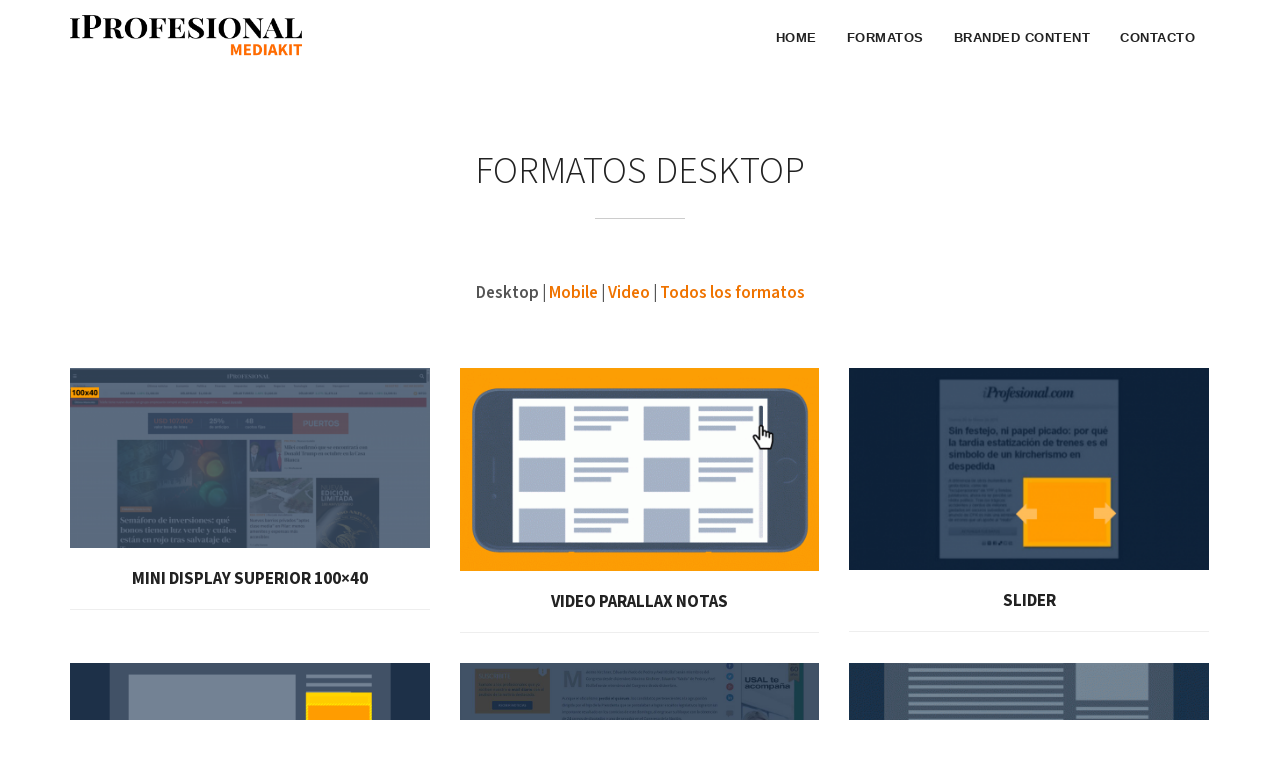

--- FILE ---
content_type: text/html; charset=UTF-8
request_url: https://publicidad.iprofesional.com/formatos/desktop/
body_size: 10166
content:
<!DOCTYPE html>
<html lang="es-AR">
<head>
<meta charset="UTF-8">
<meta name="viewport" content="width=device-width, initial-scale=1">
<link rel="profile" href="https://gmpg.org/xfn/11">
<link rel="pingback" href="https://publicidad.iprofesional.com/xmlrpc.php">

<meta name='robots' content='index, follow, max-image-preview:large, max-snippet:-1, max-video-preview:-1' />

	<!-- This site is optimized with the Yoast SEO plugin v22.7 - https://yoast.com/wordpress/plugins/seo/ -->
	<title>Desktop - iProfesional</title>
	<link rel="canonical" href="https://publicidad.iprofesional.com/formatos/desktop/" />
	<meta property="og:locale" content="es_ES" />
	<meta property="og:type" content="article" />
	<meta property="og:title" content="Desktop - iProfesional" />
	<meta property="og:url" content="https://publicidad.iprofesional.com/formatos/desktop/" />
	<meta property="og:site_name" content="iProfesional" />
	<meta property="article:modified_time" content="2019-04-10T14:04:12+00:00" />
	<meta name="twitter:card" content="summary_large_image" />
	<script type="application/ld+json" class="yoast-schema-graph">{"@context":"https://schema.org","@graph":[{"@type":"WebPage","@id":"https://publicidad.iprofesional.com/formatos/desktop/","url":"https://publicidad.iprofesional.com/formatos/desktop/","name":"Desktop - iProfesional","isPartOf":{"@id":"https://publicidad.iprofesional.com/#website"},"datePublished":"2019-04-10T13:26:08+00:00","dateModified":"2019-04-10T14:04:12+00:00","breadcrumb":{"@id":"https://publicidad.iprofesional.com/formatos/desktop/#breadcrumb"},"inLanguage":"es-AR","potentialAction":[{"@type":"ReadAction","target":["https://publicidad.iprofesional.com/formatos/desktop/"]}]},{"@type":"BreadcrumbList","@id":"https://publicidad.iprofesional.com/formatos/desktop/#breadcrumb","itemListElement":[{"@type":"ListItem","position":1,"name":"Home","item":"https://publicidad.iprofesional.com/"},{"@type":"ListItem","position":2,"name":"Formatos","item":"https://publicidad.iprofesional.com/formatos/"},{"@type":"ListItem","position":3,"name":"Desktop"}]},{"@type":"WebSite","@id":"https://publicidad.iprofesional.com/#website","url":"https://publicidad.iprofesional.com/","name":"iProfesional","description":"Mediakit","potentialAction":[{"@type":"SearchAction","target":{"@type":"EntryPoint","urlTemplate":"https://publicidad.iprofesional.com/?s={search_term_string}"},"query-input":"required name=search_term_string"}],"inLanguage":"es-AR"}]}</script>
	<!-- / Yoast SEO plugin. -->


<link rel='dns-prefetch' href='//fonts.googleapis.com' />
<link rel="alternate" type="application/rss+xml" title="iProfesional &raquo; Feed" href="https://publicidad.iprofesional.com/feed/" />
<link rel="alternate" type="application/rss+xml" title="iProfesional &raquo; RSS de los comentarios" href="https://publicidad.iprofesional.com/comments/feed/" />
<script type="text/javascript">
/* <![CDATA[ */
window._wpemojiSettings = {"baseUrl":"https:\/\/s.w.org\/images\/core\/emoji\/14.0.0\/72x72\/","ext":".png","svgUrl":"https:\/\/s.w.org\/images\/core\/emoji\/14.0.0\/svg\/","svgExt":".svg","source":{"concatemoji":"https:\/\/publicidad.iprofesional.com\/wp-includes\/js\/wp-emoji-release.min.js?ver=6.4.7"}};
/*! This file is auto-generated */
!function(i,n){var o,s,e;function c(e){try{var t={supportTests:e,timestamp:(new Date).valueOf()};sessionStorage.setItem(o,JSON.stringify(t))}catch(e){}}function p(e,t,n){e.clearRect(0,0,e.canvas.width,e.canvas.height),e.fillText(t,0,0);var t=new Uint32Array(e.getImageData(0,0,e.canvas.width,e.canvas.height).data),r=(e.clearRect(0,0,e.canvas.width,e.canvas.height),e.fillText(n,0,0),new Uint32Array(e.getImageData(0,0,e.canvas.width,e.canvas.height).data));return t.every(function(e,t){return e===r[t]})}function u(e,t,n){switch(t){case"flag":return n(e,"\ud83c\udff3\ufe0f\u200d\u26a7\ufe0f","\ud83c\udff3\ufe0f\u200b\u26a7\ufe0f")?!1:!n(e,"\ud83c\uddfa\ud83c\uddf3","\ud83c\uddfa\u200b\ud83c\uddf3")&&!n(e,"\ud83c\udff4\udb40\udc67\udb40\udc62\udb40\udc65\udb40\udc6e\udb40\udc67\udb40\udc7f","\ud83c\udff4\u200b\udb40\udc67\u200b\udb40\udc62\u200b\udb40\udc65\u200b\udb40\udc6e\u200b\udb40\udc67\u200b\udb40\udc7f");case"emoji":return!n(e,"\ud83e\udef1\ud83c\udffb\u200d\ud83e\udef2\ud83c\udfff","\ud83e\udef1\ud83c\udffb\u200b\ud83e\udef2\ud83c\udfff")}return!1}function f(e,t,n){var r="undefined"!=typeof WorkerGlobalScope&&self instanceof WorkerGlobalScope?new OffscreenCanvas(300,150):i.createElement("canvas"),a=r.getContext("2d",{willReadFrequently:!0}),o=(a.textBaseline="top",a.font="600 32px Arial",{});return e.forEach(function(e){o[e]=t(a,e,n)}),o}function t(e){var t=i.createElement("script");t.src=e,t.defer=!0,i.head.appendChild(t)}"undefined"!=typeof Promise&&(o="wpEmojiSettingsSupports",s=["flag","emoji"],n.supports={everything:!0,everythingExceptFlag:!0},e=new Promise(function(e){i.addEventListener("DOMContentLoaded",e,{once:!0})}),new Promise(function(t){var n=function(){try{var e=JSON.parse(sessionStorage.getItem(o));if("object"==typeof e&&"number"==typeof e.timestamp&&(new Date).valueOf()<e.timestamp+604800&&"object"==typeof e.supportTests)return e.supportTests}catch(e){}return null}();if(!n){if("undefined"!=typeof Worker&&"undefined"!=typeof OffscreenCanvas&&"undefined"!=typeof URL&&URL.createObjectURL&&"undefined"!=typeof Blob)try{var e="postMessage("+f.toString()+"("+[JSON.stringify(s),u.toString(),p.toString()].join(",")+"));",r=new Blob([e],{type:"text/javascript"}),a=new Worker(URL.createObjectURL(r),{name:"wpTestEmojiSupports"});return void(a.onmessage=function(e){c(n=e.data),a.terminate(),t(n)})}catch(e){}c(n=f(s,u,p))}t(n)}).then(function(e){for(var t in e)n.supports[t]=e[t],n.supports.everything=n.supports.everything&&n.supports[t],"flag"!==t&&(n.supports.everythingExceptFlag=n.supports.everythingExceptFlag&&n.supports[t]);n.supports.everythingExceptFlag=n.supports.everythingExceptFlag&&!n.supports.flag,n.DOMReady=!1,n.readyCallback=function(){n.DOMReady=!0}}).then(function(){return e}).then(function(){var e;n.supports.everything||(n.readyCallback(),(e=n.source||{}).concatemoji?t(e.concatemoji):e.wpemoji&&e.twemoji&&(t(e.twemoji),t(e.wpemoji)))}))}((window,document),window._wpemojiSettings);
/* ]]> */
</script>
<link rel='stylesheet' id='rocked-bootstrap-css' href='https://publicidad.iprofesional.com/wp-content/themes/mediakit_2019_rocked_2/css/bootstrap/bootstrap.min.css?ver=1' type='text/css' media='all' />
<style id='wp-emoji-styles-inline-css' type='text/css'>

	img.wp-smiley, img.emoji {
		display: inline !important;
		border: none !important;
		box-shadow: none !important;
		height: 1em !important;
		width: 1em !important;
		margin: 0 0.07em !important;
		vertical-align: -0.1em !important;
		background: none !important;
		padding: 0 !important;
	}
</style>
<link rel='stylesheet' id='wp-block-library-css' href='https://publicidad.iprofesional.com/wp-includes/css/dist/block-library/style.min.css?ver=6.4.7' type='text/css' media='all' />
<style id='classic-theme-styles-inline-css' type='text/css'>
/*! This file is auto-generated */
.wp-block-button__link{color:#fff;background-color:#32373c;border-radius:9999px;box-shadow:none;text-decoration:none;padding:calc(.667em + 2px) calc(1.333em + 2px);font-size:1.125em}.wp-block-file__button{background:#32373c;color:#fff;text-decoration:none}
</style>
<style id='global-styles-inline-css' type='text/css'>
body{--wp--preset--color--black: #000000;--wp--preset--color--cyan-bluish-gray: #abb8c3;--wp--preset--color--white: #ffffff;--wp--preset--color--pale-pink: #f78da7;--wp--preset--color--vivid-red: #cf2e2e;--wp--preset--color--luminous-vivid-orange: #ff6900;--wp--preset--color--luminous-vivid-amber: #fcb900;--wp--preset--color--light-green-cyan: #7bdcb5;--wp--preset--color--vivid-green-cyan: #00d084;--wp--preset--color--pale-cyan-blue: #8ed1fc;--wp--preset--color--vivid-cyan-blue: #0693e3;--wp--preset--color--vivid-purple: #9b51e0;--wp--preset--gradient--vivid-cyan-blue-to-vivid-purple: linear-gradient(135deg,rgba(6,147,227,1) 0%,rgb(155,81,224) 100%);--wp--preset--gradient--light-green-cyan-to-vivid-green-cyan: linear-gradient(135deg,rgb(122,220,180) 0%,rgb(0,208,130) 100%);--wp--preset--gradient--luminous-vivid-amber-to-luminous-vivid-orange: linear-gradient(135deg,rgba(252,185,0,1) 0%,rgba(255,105,0,1) 100%);--wp--preset--gradient--luminous-vivid-orange-to-vivid-red: linear-gradient(135deg,rgba(255,105,0,1) 0%,rgb(207,46,46) 100%);--wp--preset--gradient--very-light-gray-to-cyan-bluish-gray: linear-gradient(135deg,rgb(238,238,238) 0%,rgb(169,184,195) 100%);--wp--preset--gradient--cool-to-warm-spectrum: linear-gradient(135deg,rgb(74,234,220) 0%,rgb(151,120,209) 20%,rgb(207,42,186) 40%,rgb(238,44,130) 60%,rgb(251,105,98) 80%,rgb(254,248,76) 100%);--wp--preset--gradient--blush-light-purple: linear-gradient(135deg,rgb(255,206,236) 0%,rgb(152,150,240) 100%);--wp--preset--gradient--blush-bordeaux: linear-gradient(135deg,rgb(254,205,165) 0%,rgb(254,45,45) 50%,rgb(107,0,62) 100%);--wp--preset--gradient--luminous-dusk: linear-gradient(135deg,rgb(255,203,112) 0%,rgb(199,81,192) 50%,rgb(65,88,208) 100%);--wp--preset--gradient--pale-ocean: linear-gradient(135deg,rgb(255,245,203) 0%,rgb(182,227,212) 50%,rgb(51,167,181) 100%);--wp--preset--gradient--electric-grass: linear-gradient(135deg,rgb(202,248,128) 0%,rgb(113,206,126) 100%);--wp--preset--gradient--midnight: linear-gradient(135deg,rgb(2,3,129) 0%,rgb(40,116,252) 100%);--wp--preset--font-size--small: 13px;--wp--preset--font-size--medium: 20px;--wp--preset--font-size--large: 36px;--wp--preset--font-size--x-large: 42px;--wp--preset--spacing--20: 0.44rem;--wp--preset--spacing--30: 0.67rem;--wp--preset--spacing--40: 1rem;--wp--preset--spacing--50: 1.5rem;--wp--preset--spacing--60: 2.25rem;--wp--preset--spacing--70: 3.38rem;--wp--preset--spacing--80: 5.06rem;--wp--preset--shadow--natural: 6px 6px 9px rgba(0, 0, 0, 0.2);--wp--preset--shadow--deep: 12px 12px 50px rgba(0, 0, 0, 0.4);--wp--preset--shadow--sharp: 6px 6px 0px rgba(0, 0, 0, 0.2);--wp--preset--shadow--outlined: 6px 6px 0px -3px rgba(255, 255, 255, 1), 6px 6px rgba(0, 0, 0, 1);--wp--preset--shadow--crisp: 6px 6px 0px rgba(0, 0, 0, 1);}:where(.is-layout-flex){gap: 0.5em;}:where(.is-layout-grid){gap: 0.5em;}body .is-layout-flow > .alignleft{float: left;margin-inline-start: 0;margin-inline-end: 2em;}body .is-layout-flow > .alignright{float: right;margin-inline-start: 2em;margin-inline-end: 0;}body .is-layout-flow > .aligncenter{margin-left: auto !important;margin-right: auto !important;}body .is-layout-constrained > .alignleft{float: left;margin-inline-start: 0;margin-inline-end: 2em;}body .is-layout-constrained > .alignright{float: right;margin-inline-start: 2em;margin-inline-end: 0;}body .is-layout-constrained > .aligncenter{margin-left: auto !important;margin-right: auto !important;}body .is-layout-constrained > :where(:not(.alignleft):not(.alignright):not(.alignfull)){max-width: var(--wp--style--global--content-size);margin-left: auto !important;margin-right: auto !important;}body .is-layout-constrained > .alignwide{max-width: var(--wp--style--global--wide-size);}body .is-layout-flex{display: flex;}body .is-layout-flex{flex-wrap: wrap;align-items: center;}body .is-layout-flex > *{margin: 0;}body .is-layout-grid{display: grid;}body .is-layout-grid > *{margin: 0;}:where(.wp-block-columns.is-layout-flex){gap: 2em;}:where(.wp-block-columns.is-layout-grid){gap: 2em;}:where(.wp-block-post-template.is-layout-flex){gap: 1.25em;}:where(.wp-block-post-template.is-layout-grid){gap: 1.25em;}.has-black-color{color: var(--wp--preset--color--black) !important;}.has-cyan-bluish-gray-color{color: var(--wp--preset--color--cyan-bluish-gray) !important;}.has-white-color{color: var(--wp--preset--color--white) !important;}.has-pale-pink-color{color: var(--wp--preset--color--pale-pink) !important;}.has-vivid-red-color{color: var(--wp--preset--color--vivid-red) !important;}.has-luminous-vivid-orange-color{color: var(--wp--preset--color--luminous-vivid-orange) !important;}.has-luminous-vivid-amber-color{color: var(--wp--preset--color--luminous-vivid-amber) !important;}.has-light-green-cyan-color{color: var(--wp--preset--color--light-green-cyan) !important;}.has-vivid-green-cyan-color{color: var(--wp--preset--color--vivid-green-cyan) !important;}.has-pale-cyan-blue-color{color: var(--wp--preset--color--pale-cyan-blue) !important;}.has-vivid-cyan-blue-color{color: var(--wp--preset--color--vivid-cyan-blue) !important;}.has-vivid-purple-color{color: var(--wp--preset--color--vivid-purple) !important;}.has-black-background-color{background-color: var(--wp--preset--color--black) !important;}.has-cyan-bluish-gray-background-color{background-color: var(--wp--preset--color--cyan-bluish-gray) !important;}.has-white-background-color{background-color: var(--wp--preset--color--white) !important;}.has-pale-pink-background-color{background-color: var(--wp--preset--color--pale-pink) !important;}.has-vivid-red-background-color{background-color: var(--wp--preset--color--vivid-red) !important;}.has-luminous-vivid-orange-background-color{background-color: var(--wp--preset--color--luminous-vivid-orange) !important;}.has-luminous-vivid-amber-background-color{background-color: var(--wp--preset--color--luminous-vivid-amber) !important;}.has-light-green-cyan-background-color{background-color: var(--wp--preset--color--light-green-cyan) !important;}.has-vivid-green-cyan-background-color{background-color: var(--wp--preset--color--vivid-green-cyan) !important;}.has-pale-cyan-blue-background-color{background-color: var(--wp--preset--color--pale-cyan-blue) !important;}.has-vivid-cyan-blue-background-color{background-color: var(--wp--preset--color--vivid-cyan-blue) !important;}.has-vivid-purple-background-color{background-color: var(--wp--preset--color--vivid-purple) !important;}.has-black-border-color{border-color: var(--wp--preset--color--black) !important;}.has-cyan-bluish-gray-border-color{border-color: var(--wp--preset--color--cyan-bluish-gray) !important;}.has-white-border-color{border-color: var(--wp--preset--color--white) !important;}.has-pale-pink-border-color{border-color: var(--wp--preset--color--pale-pink) !important;}.has-vivid-red-border-color{border-color: var(--wp--preset--color--vivid-red) !important;}.has-luminous-vivid-orange-border-color{border-color: var(--wp--preset--color--luminous-vivid-orange) !important;}.has-luminous-vivid-amber-border-color{border-color: var(--wp--preset--color--luminous-vivid-amber) !important;}.has-light-green-cyan-border-color{border-color: var(--wp--preset--color--light-green-cyan) !important;}.has-vivid-green-cyan-border-color{border-color: var(--wp--preset--color--vivid-green-cyan) !important;}.has-pale-cyan-blue-border-color{border-color: var(--wp--preset--color--pale-cyan-blue) !important;}.has-vivid-cyan-blue-border-color{border-color: var(--wp--preset--color--vivid-cyan-blue) !important;}.has-vivid-purple-border-color{border-color: var(--wp--preset--color--vivid-purple) !important;}.has-vivid-cyan-blue-to-vivid-purple-gradient-background{background: var(--wp--preset--gradient--vivid-cyan-blue-to-vivid-purple) !important;}.has-light-green-cyan-to-vivid-green-cyan-gradient-background{background: var(--wp--preset--gradient--light-green-cyan-to-vivid-green-cyan) !important;}.has-luminous-vivid-amber-to-luminous-vivid-orange-gradient-background{background: var(--wp--preset--gradient--luminous-vivid-amber-to-luminous-vivid-orange) !important;}.has-luminous-vivid-orange-to-vivid-red-gradient-background{background: var(--wp--preset--gradient--luminous-vivid-orange-to-vivid-red) !important;}.has-very-light-gray-to-cyan-bluish-gray-gradient-background{background: var(--wp--preset--gradient--very-light-gray-to-cyan-bluish-gray) !important;}.has-cool-to-warm-spectrum-gradient-background{background: var(--wp--preset--gradient--cool-to-warm-spectrum) !important;}.has-blush-light-purple-gradient-background{background: var(--wp--preset--gradient--blush-light-purple) !important;}.has-blush-bordeaux-gradient-background{background: var(--wp--preset--gradient--blush-bordeaux) !important;}.has-luminous-dusk-gradient-background{background: var(--wp--preset--gradient--luminous-dusk) !important;}.has-pale-ocean-gradient-background{background: var(--wp--preset--gradient--pale-ocean) !important;}.has-electric-grass-gradient-background{background: var(--wp--preset--gradient--electric-grass) !important;}.has-midnight-gradient-background{background: var(--wp--preset--gradient--midnight) !important;}.has-small-font-size{font-size: var(--wp--preset--font-size--small) !important;}.has-medium-font-size{font-size: var(--wp--preset--font-size--medium) !important;}.has-large-font-size{font-size: var(--wp--preset--font-size--large) !important;}.has-x-large-font-size{font-size: var(--wp--preset--font-size--x-large) !important;}
.wp-block-navigation a:where(:not(.wp-element-button)){color: inherit;}
:where(.wp-block-post-template.is-layout-flex){gap: 1.25em;}:where(.wp-block-post-template.is-layout-grid){gap: 1.25em;}
:where(.wp-block-columns.is-layout-flex){gap: 2em;}:where(.wp-block-columns.is-layout-grid){gap: 2em;}
.wp-block-pullquote{font-size: 1.5em;line-height: 1.6;}
</style>
<link rel='stylesheet' id='wp-pagenavi-css' href='https://publicidad.iprofesional.com/wp-content/plugins/wp-pagenavi/pagenavi-css.css?ver=2.70' type='text/css' media='all' />
<link rel='stylesheet' id='rocked-style-css' href='https://publicidad.iprofesional.com/wp-content/themes/mediakit_2019_rocked_2/style.css?ver=6.4.7' type='text/css' media='all' />
<style id='rocked-style-inline-css' type='text/css'>
@media only screen and (min-width: 992px) {.header-image { height:650px; }}
.header-volanta span,.roll-testimonials:before,.roll-testimonials .name,.roll-news .entry .title a:hover,.roll-news .entry .meta span a:hover,.roll-progress .perc,.roll-iconbox.style2 .icon,.roll-iconbox.border .icon,.widget.widget-info li:before,.widget-area .widget li a:hover,.post .post-meta a:hover,#mainnav ul li a.active,#mainnav ul li a:hover,a, .social-area a, .post .entry-footer .fa, .post .post-meta .fa, .preloader .preloader-inner { color:#ef7300;}
.header-text::before,.roll-team .overlay .socials li a,.rocked-toggle .toggle-title.active,.rocked-toggle .toggle-title.active,.roll-progress .animate,.roll-iconbox.border:hover .icon,.roll-iconbox .icon,.roll-button,.owl-theme .owl-controls .owl-page.active span,.work-faetures .box .icon,.widget.widget-tags .tags a:hover,.page-pagination ul li.active,.page-pagination ul li:hover a,.post .post-format,#mainnav ul ul li:hover > a,#mainnav ul li ul:after,button,input[type="button"],input[type="reset"],input[type="submit"],.social-area a:hover { background-color:#ef7300;}
.roll-iconbox.border .icon,.owl-theme .owl-controls .owl-page.active span,.widget.widget-tags .tags a:hover,.social-area a { border-color:#ef7300;}
#mainnav ul li ul:before { border-color:transparent transparent #ef7300 transparent;}
.header { background-color:#ffffff;}
.site-title a, .site-title a:hover { color:#222}
.site-description { color:#222}
#mainnav ul li a { color:#222}
#mainnav ul ul li a { color:#222}
.header-text, .header-title { color:#ffffff}
body { color:#777}
.footer-widgets.footer { background-color:#2d2d2d}
.row-overlay { background-color:#1c1c1c}
.header-image::after { background-color:#000}
body, .footer .widget-title { font-family:'Mada', sans-serif;}
h1, h2, h3, h4, h5, h6, .roll-button, .rocked-toggle .toggle-title, .roll-works .all-work, .roll-counter .name-count, .roll-counter .numb-count, .roll-testimonials .name, .roll-news .entry .meta { font-family:'Mada', sans-serif;}
.site-title { font-size:38px; }
.site-description { font-size:14px; }

</style>
<link rel='stylesheet' id='rocked-body-fonts-css' href='//fonts.googleapis.com/css?family=Mada%3A300%2C400%2C600%2C700&#038;ver=6.4.7' type='text/css' media='all' />
<link rel='stylesheet' id='rocked-headings-fonts-css' href='//fonts.googleapis.com/css?family=Mada%3A600%2C700&#038;ver=6.4.7' type='text/css' media='all' />
<link rel='stylesheet' id='rocked-fontawesome-css' href='https://publicidad.iprofesional.com/wp-content/themes/mediakit_2019_rocked_2/fonts/font-awesome.min.css?ver=6.4.7' type='text/css' media='all' />
<script type="text/javascript" src="https://publicidad.iprofesional.com/wp-includes/js/jquery/jquery.min.js?ver=3.7.1" id="jquery-core-js"></script>
<script type="text/javascript" src="https://publicidad.iprofesional.com/wp-includes/js/jquery/jquery-migrate.min.js?ver=3.4.1" id="jquery-migrate-js"></script>
<link rel="https://api.w.org/" href="https://publicidad.iprofesional.com/wp-json/" /><link rel="alternate" type="application/json" href="https://publicidad.iprofesional.com/wp-json/wp/v2/pages/1923" /><link rel="EditURI" type="application/rsd+xml" title="RSD" href="https://publicidad.iprofesional.com/xmlrpc.php?rsd" />
<meta name="generator" content="WordPress 6.4.7" />
<link rel='shortlink' href='https://publicidad.iprofesional.com/?p=1923' />
<link rel="alternate" type="application/json+oembed" href="https://publicidad.iprofesional.com/wp-json/oembed/1.0/embed?url=https%3A%2F%2Fpublicidad.iprofesional.com%2Fformatos%2Fdesktop%2F" />
<link rel="alternate" type="text/xml+oembed" href="https://publicidad.iprofesional.com/wp-json/oembed/1.0/embed?url=https%3A%2F%2Fpublicidad.iprofesional.com%2Fformatos%2Fdesktop%2F&#038;format=xml" />
<!--[if lt IE 9]>
<script src="https://publicidad.iprofesional.com/wp-content/themes/mediakit_2019_rocked_2/js/html5shiv.js"></script>
<![endif]-->
	<style type="text/css">
		.header-image {
			background-image: url(https://publicidad.iprofesional.com/wp-content/uploads/2022/01/mediakit.jpg);
			display: block;
		}
	</style>
	<link rel="icon" href="https://publicidad.iprofesional.com/wp-content/uploads/2022/01/cropped-ip-blanco-32x32.jpg" sizes="32x32" />
<link rel="icon" href="https://publicidad.iprofesional.com/wp-content/uploads/2022/01/cropped-ip-blanco-192x192.jpg" sizes="192x192" />
<link rel="apple-touch-icon" href="https://publicidad.iprofesional.com/wp-content/uploads/2022/01/cropped-ip-blanco-180x180.jpg" />
<meta name="msapplication-TileImage" content="https://publicidad.iprofesional.com/wp-content/uploads/2022/01/cropped-ip-blanco-270x270.jpg" />
</head>

<body class="page-template page-template-page-templates page-template-page_fullwidth page-template-page-templatespage_fullwidth-php page page-id-1923 page-child parent-pageid-31 header-fixed menu-inline">
<div class="preloader">
    <div class="preloader-inner">
    	    	Cargando...    </div>
</div>

<div id="page" class="hfeed site">
	<a class="skip-link screen-reader-text" href="#content">Skip to content</a>

	<header id="header" class="header">
		<div class="header-wrap">
			<div class="container">
				<div class="row">
					<div class="site-branding col-md-3 col-sm-3 col-xs-3">
						<a href="https://publicidad.iprofesional.com/" title="iProfesional"><img class="site-logo" src="https://publicidad.iprofesional.com/wp-content/uploads/2022/01/logo-negro-iprofesional.png" alt="iProfesional" /></a>					</div><!-- /.col-md-2 -->
					<div class="menu-wrapper col-md-9 col-sm-9 col-xs-9">
						<div class="btn-menu"><i class="fa fa-bars"></i></div>
						<nav id="mainnav" class="mainnav">
							<div class="menu-menu-1-container"><ul id="primary-menu" class="menu"><li id="menu-item-1647" class="menu-item menu-item-type-custom menu-item-object-custom menu-item-home menu-item-1647"><a href="https://publicidad.iprofesional.com">Home</a></li>
<li id="menu-item-1792" class="menu-item menu-item-type-post_type menu-item-object-page current-page-ancestor current-menu-ancestor current-menu-parent current-page-parent current_page_parent current_page_ancestor menu-item-has-children menu-item-1792"><a href="https://publicidad.iprofesional.com/formatos/">Formatos</a>
<ul class="sub-menu">
	<li id="menu-item-1949" class="menu-item menu-item-type-post_type menu-item-object-page menu-item-1949"><a href="https://publicidad.iprofesional.com/formatos/mobile/">Mobile</a></li>
	<li id="menu-item-1950" class="menu-item menu-item-type-post_type menu-item-object-page current-menu-item page_item page-item-1923 current_page_item menu-item-1950"><a href="https://publicidad.iprofesional.com/formatos/desktop/" aria-current="page">Desktop</a></li>
	<li id="menu-item-1948" class="menu-item menu-item-type-post_type menu-item-object-page menu-item-1948"><a href="https://publicidad.iprofesional.com/formatos/video/">Video</a></li>
	<li id="menu-item-1951" class="menu-item menu-item-type-post_type menu-item-object-page current-page-ancestor current-page-parent menu-item-1951"><a href="https://publicidad.iprofesional.com/formatos/">Todos</a></li>
</ul>
</li>
<li id="menu-item-1864" class="menu-item menu-item-type-post_type menu-item-object-page menu-item-1864"><a href="https://publicidad.iprofesional.com/branded-content/">Branded Content</a></li>
<li id="menu-item-1794" class="menu-item menu-item-type-post_type menu-item-object-page menu-item-1794"><a href="https://publicidad.iprofesional.com/contacto/">Contacto</a></li>
</ul></div>						</nav><!-- #site-navigation -->
					</div><!-- /.col-md-10 -->
				</div><!-- /.row -->
			</div><!-- /container -->
		</div>
	</header>
	
	
	<div class="main-content">
		<div class="container">
			<div class="row">

	<div id="primary" class="content-area">
		<main id="main" class="site-main" role="main">

			
				
<article id="post-1923" class="post-1923 page type-page status-publish hentry">
	<header class="entry-header">
		<h2 class="entry-title">Desktop</h2>	</header><!-- .entry-header -->

	<div class="entry-content">
		<div id="pl-gb1923-692f362a571a5"  class="panel-layout" ><div id="pg-gb1923-692f362a571a5-0"  class="panel-grid panel-has-style"  data-style="{&quot;padding&quot;:&quot;0px&quot;,&quot;background_image_attachment&quot;:false,&quot;background_display&quot;:&quot;tile&quot;,&quot;full_height&quot;:&quot;&quot;,&quot;cell_alignment&quot;:&quot;flex-start&quot;,&quot;align&quot;:&quot;&quot;,&quot;background_image&quot;:false,&quot;column_padding&quot;:&quot;&quot;}"  data-ratio="1"  data-ratio-direction="right" ><div style="padding: 0px 0; " class="panel-row-style panel-row-style-for-gb1923-692f362a571a5-0" ><div id="pgc-gb1923-692f362a571a5-0-0"  class="panel-grid-cell"  data-weight="1" ><div id="panel-gb1923-692f362a571a5-0-0-0" class="widget_text so-panel widget widget_custom_html panel-first-child panel-last-child" data-index="0" data-style="{&quot;widget_css&quot;:&quot;text-align: center;\nmargin-bottom: 60px;\nfont-weight:600;&quot;,&quot;background_image_attachment&quot;:false,&quot;background_display&quot;:&quot;tile&quot;}" ><div class="widget_text panel-widget-style panel-widget-style-for-gb1923-692f362a571a5-0-0-0" ><h3 class="widget-title">Formatos Desktop</h3><div class="textwidget custom-html-widget">Desktop | <a href="https://publicidad.iprofesional.com/formatos/mobile/">Mobile</a> | <a href="https://publicidad.iprofesional.com/formatos/video/">Video</a> | <a href="https://publicidad.iprofesional.com/formatos">Todos los formatos</a></div></div></div></div></div></div><div id="pg-gb1923-692f362a571a5-1"  class="panel-grid panel-has-style"  data-style="{&quot;padding&quot;:&quot;0px&quot;,&quot;background_image_attachment&quot;:false,&quot;background_display&quot;:&quot;tile&quot;,&quot;full_height&quot;:&quot;&quot;,&quot;cell_alignment&quot;:&quot;flex-start&quot;,&quot;align&quot;:&quot;&quot;,&quot;background_image&quot;:false,&quot;column_padding&quot;:&quot;&quot;}"  data-ratio="1"  data-ratio-direction="right" ><div style="padding: 0px 0; " class="panel-row-style panel-row-style-for-gb1923-692f362a571a5-1" ><div id="pgc-gb1923-692f362a571a5-1-0"  class="panel-grid-cell"  data-weight="1" ><div id="panel-gb1923-692f362a571a5-1-0-0" class="so-panel widget widget_siteorigin-panels-postloop panel-first-child panel-last-child" data-index="1" data-style="{&quot;id&quot;:&quot;formatos-desktop&quot;,&quot;background_image_attachment&quot;:false,&quot;background_display&quot;:&quot;tile&quot;}" ><div id="formatos-desktop" class="panel-widget-style panel-widget-style-for-gb1923-692f362a571a5-1-0-0" ><div class="roll-team">
														<a href="https://publicidad.iprofesional.com/mini-display-superior-100x40/" title="Mini Display Superior 100&#215;40">
								<div class="photo">
									<div class="overlay">
										<div class="content">
											<p class="text">Banner exclusivo ubicado en la parte superior izquierda del sitio.</p>
										</div>
									</div>
									<img fetchpriority="high" decoding="async" width="410" height="205" src="https://publicidad.iprofesional.com/wp-content/uploads/2025/09/100x40-410x205.png" class="attachment-rocked-medium-thumb size-rocked-medium-thumb wp-post-image" alt="" srcset="https://publicidad.iprofesional.com/wp-content/uploads/2025/09/100x40-410x205.png 410w, https://publicidad.iprofesional.com/wp-content/uploads/2025/09/100x40-300x150.png 300w, https://publicidad.iprofesional.com/wp-content/uploads/2025/09/100x40-1024x512.png 1024w, https://publicidad.iprofesional.com/wp-content/uploads/2025/09/100x40-768x384.png 768w, https://publicidad.iprofesional.com/wp-content/uploads/2025/09/100x40-1536x768.png 1536w, https://publicidad.iprofesional.com/wp-content/uploads/2025/09/100x40-2048x1024.png 2048w, https://publicidad.iprofesional.com/wp-content/uploads/2025/09/100x40-700x350.png 700w, https://publicidad.iprofesional.com/wp-content/uploads/2025/09/100x40-100x50.png 100w, https://publicidad.iprofesional.com/wp-content/uploads/2025/09/100x40-275x138.png 275w" sizes="(max-width: 410px) 100vw, 410px" />								</div>
							</a>
														<div class="info">
						        						        	<h3><a href="https://publicidad.iprofesional.com/mini-display-superior-100x40/" title="Mini Display Superior 100&#215;40">Mini Display Superior 100&#215;40</a></h3>
						        								<span></span>
							</div>
						</div><div class="roll-team">
														<a href="https://publicidad.iprofesional.com/video-parallax/" title="Video Parallax notas">
								<div class="photo">
									<div class="overlay">
										<div class="content">
											<p class="text">Es un formato que crea una ilusión de profundidad y</p>
										</div>
									</div>
									<img decoding="async" width="410" height="231" src="https://publicidad.iprofesional.com/wp-content/uploads/2025/04/parallaxgif-1-410x231.gif" class="attachment-rocked-medium-thumb size-rocked-medium-thumb wp-post-image" alt="" srcset="https://publicidad.iprofesional.com/wp-content/uploads/2025/04/parallaxgif-1-410x231.gif 410w, https://publicidad.iprofesional.com/wp-content/uploads/2025/04/parallaxgif-1-300x169.gif 300w, https://publicidad.iprofesional.com/wp-content/uploads/2025/04/parallaxgif-1-768x432.gif 768w, https://publicidad.iprofesional.com/wp-content/uploads/2025/04/parallaxgif-1-700x394.gif 700w, https://publicidad.iprofesional.com/wp-content/uploads/2025/04/parallaxgif-1-100x56.gif 100w, https://publicidad.iprofesional.com/wp-content/uploads/2025/04/parallaxgif-1-275x155.gif 275w" sizes="(max-width: 410px) 100vw, 410px" />								</div>
							</a>
														<div class="info">
						        						        	<h3><a href="https://publicidad.iprofesional.com/video-parallax/" title="Video Parallax notas">Video Parallax notas</a></h3>
						        								<span></span>
							</div>
						</div><div class="roll-team">
														<a href="https://publicidad.iprofesional.com/slider/" title="Slider">
								<div class="photo">
									<div class="overlay">
										<div class="content">
											<p class="text">El formato slider es una solución visual dinámica pensada para</p>
										</div>
									</div>
									<img decoding="async" width="410" height="230" src="https://publicidad.iprofesional.com/wp-content/uploads/2025/03/SLIDER-410x230.png" class="attachment-rocked-medium-thumb size-rocked-medium-thumb wp-post-image" alt="" srcset="https://publicidad.iprofesional.com/wp-content/uploads/2025/03/SLIDER-410x230.png 410w, https://publicidad.iprofesional.com/wp-content/uploads/2025/03/SLIDER-300x169.png 300w, https://publicidad.iprofesional.com/wp-content/uploads/2025/03/SLIDER-100x56.png 100w, https://publicidad.iprofesional.com/wp-content/uploads/2025/03/SLIDER-275x154.png 275w, https://publicidad.iprofesional.com/wp-content/uploads/2025/03/SLIDER.png 600w" sizes="(max-width: 410px) 100vw, 410px" />								</div>
							</a>
														<div class="info">
						        						        	<h3><a href="https://publicidad.iprofesional.com/slider/" title="Slider">Slider</a></h3>
						        								<span></span>
							</div>
						</div><div class="roll-team">
														<a href="https://publicidad.iprofesional.com/banner-300x600/" title="Banner 300&#215;600">
								<div class="photo">
									<div class="overlay">
										<div class="content">
											<p class="text">  Formato Vertical Impacto El formato vertical es ideal para</p>
										</div>
									</div>
									<img loading="lazy" decoding="async" width="410" height="231" src="https://publicidad.iprofesional.com/wp-content/uploads/2017/05/filmstrip.gif" class="attachment-rocked-medium-thumb size-rocked-medium-thumb wp-post-image" alt="" />								</div>
							</a>
														<div class="info">
						        						        	<h3><a href="https://publicidad.iprofesional.com/banner-300x600/" title="Banner 300&#215;600">Banner 300&#215;600</a></h3>
						        								<span></span>
							</div>
						</div><div class="roll-team">
														<a href="https://publicidad.iprofesional.com/video-banner/" title="Video banner">
								<div class="photo">
									<div class="overlay">
										<div class="content">
											<p class="text">MEDIDAS: 300x250px -640X400px MATERIALES A ENVIAR: Video en MP4 (1MB)</p>
										</div>
									</div>
									<img loading="lazy" decoding="async" width="410" height="231" src="https://publicidad.iprofesional.com/wp-content/uploads/2017/05/inline-1024x576.jpg" class="attachment-rocked-medium-thumb size-rocked-medium-thumb wp-post-image" alt="" srcset="https://publicidad.iprofesional.com/wp-content/uploads/2017/05/inline-1024x576.jpg 1024w, https://publicidad.iprofesional.com/wp-content/uploads/2017/05/inline-1024x576-300x169.jpg 300w, https://publicidad.iprofesional.com/wp-content/uploads/2017/05/inline-1024x576-150x84.jpg 150w" sizes="(max-width: 410px) 100vw, 410px" />								</div>
							</a>
														<div class="info">
						        						        	<h3><a href="https://publicidad.iprofesional.com/video-banner/" title="Video banner">Video banner</a></h3>
						        								<span></span>
							</div>
						</div><div class="roll-team">
														<a href="https://publicidad.iprofesional.com/preroll/" title="PREROLL">
								<div class="photo">
									<div class="overlay">
										<div class="content">
											<p class="text">¿CÓMO FUNCIONA? »El formato PREROLL es un anuncio que se</p>
										</div>
									</div>
									<img loading="lazy" decoding="async" width="410" height="231" src="https://publicidad.iprofesional.com/wp-content/uploads/2020/02/inline-bottom-410x231.gif" class="attachment-rocked-medium-thumb size-rocked-medium-thumb wp-post-image" alt="" srcset="https://publicidad.iprofesional.com/wp-content/uploads/2020/02/inline-bottom-410x231.gif 410w, https://publicidad.iprofesional.com/wp-content/uploads/2020/02/inline-bottom-300x169.gif 300w, https://publicidad.iprofesional.com/wp-content/uploads/2020/02/inline-bottom-768x432.gif 768w, https://publicidad.iprofesional.com/wp-content/uploads/2020/02/inline-bottom-1024x576.gif 1024w, https://publicidad.iprofesional.com/wp-content/uploads/2020/02/inline-bottom-700x394.gif 700w, https://publicidad.iprofesional.com/wp-content/uploads/2020/02/inline-bottom-100x56.gif 100w, https://publicidad.iprofesional.com/wp-content/uploads/2020/02/inline-bottom-275x155.gif 275w" sizes="(max-width: 410px) 100vw, 410px" />								</div>
							</a>
														<div class="info">
						        						        	<h3><a href="https://publicidad.iprofesional.com/preroll/" title="PREROLL">PREROLL</a></h3>
						        								<span></span>
							</div>
						</div><div class="roll-team">
														<a href="https://publicidad.iprofesional.com/banner-300-x-250/" title="Banner 300 x 250">
								<div class="photo">
									<div class="overlay">
										<div class="content">
											<p class="text"> ¿CÓMO FUNCIONA? Es uno de los  formatos más tradicionales de la</p>
										</div>
									</div>
									<img loading="lazy" decoding="async" width="410" height="231" src="https://publicidad.iprofesional.com/wp-content/uploads/2015/02/300x250.jpg" class="attachment-rocked-medium-thumb size-rocked-medium-thumb wp-post-image" alt="" srcset="https://publicidad.iprofesional.com/wp-content/uploads/2015/02/300x250.jpg 1024w, https://publicidad.iprofesional.com/wp-content/uploads/2015/02/300x250-300x169.jpg 300w, https://publicidad.iprofesional.com/wp-content/uploads/2015/02/300x250-150x84.jpg 150w" sizes="(max-width: 410px) 100vw, 410px" />								</div>
							</a>
														<div class="info">
						        						        	<h3><a href="https://publicidad.iprofesional.com/banner-300-x-250/" title="Banner 300 x 250">Banner 300 x 250</a></h3>
						        								<span></span>
							</div>
						</div><div class="roll-team">
														<a href="https://publicidad.iprofesional.com/layer-residual/" title="Layer + Residual">
								<div class="photo">
									<div class="overlay">
										<div class="content">
											<p class="text">¿CÓMO SE COMPONE? 1 banner 300x250px. 1 layer  600x500px. MATERIALES</p>
										</div>
									</div>
									<img loading="lazy" decoding="async" width="410" height="231" src="https://publicidad.iprofesional.com/wp-content/uploads/2017/05/banner-a-layer.jpg" class="attachment-rocked-medium-thumb size-rocked-medium-thumb wp-post-image" alt="" srcset="https://publicidad.iprofesional.com/wp-content/uploads/2017/05/banner-a-layer.jpg 1024w, https://publicidad.iprofesional.com/wp-content/uploads/2017/05/banner-a-layer-300x169.jpg 300w, https://publicidad.iprofesional.com/wp-content/uploads/2017/05/banner-a-layer-150x84.jpg 150w" sizes="(max-width: 410px) 100vw, 410px" />								</div>
							</a>
														<div class="info">
						        						        	<h3><a href="https://publicidad.iprofesional.com/layer-residual/" title="Layer + Residual">Layer + Residual</a></h3>
						        								<span></span>
							</div>
						</div><div class="roll-team">
														<a href="https://publicidad.iprofesional.com/zocalo/" title="Zócalo">
								<div class="photo">
									<div class="overlay">
										<div class="content">
											<p class="text">¿Cómo funciona? Este formato es una capa que se posiciona</p>
										</div>
									</div>
									<img loading="lazy" decoding="async" width="410" height="231" src="https://publicidad.iprofesional.com/wp-content/uploads/2015/04/zocalo.jpg" class="attachment-rocked-medium-thumb size-rocked-medium-thumb wp-post-image" alt="" srcset="https://publicidad.iprofesional.com/wp-content/uploads/2015/04/zocalo.jpg 1024w, https://publicidad.iprofesional.com/wp-content/uploads/2015/04/zocalo-300x169.jpg 300w, https://publicidad.iprofesional.com/wp-content/uploads/2015/04/zocalo-150x84.jpg 150w" sizes="(max-width: 410px) 100vw, 410px" />								</div>
							</a>
														<div class="info">
						        						        	<h3><a href="https://publicidad.iprofesional.com/zocalo/" title="Zócalo">Zócalo</a></h3>
						        								<span></span>
							</div>
						</div><div class="roll-team">
														<a href="https://publicidad.iprofesional.com/mega-expandible-push-2/" title="Banner Expandible 950×90 → 950×300 (Pushdown)">
								<div class="photo">
									<div class="overlay">
										<div class="content">
											<p class="text">¿Cómo funciona? La pieza se sirve colapsada (950×90 px) y,</p>
										</div>
									</div>
									<img loading="lazy" decoding="async" width="410" height="231" src="https://publicidad.iprofesional.com/wp-content/uploads/2015/04/expandible.jpg" class="attachment-rocked-medium-thumb size-rocked-medium-thumb wp-post-image" alt="" srcset="https://publicidad.iprofesional.com/wp-content/uploads/2015/04/expandible.jpg 1024w, https://publicidad.iprofesional.com/wp-content/uploads/2015/04/expandible-300x169.jpg 300w, https://publicidad.iprofesional.com/wp-content/uploads/2015/04/expandible-150x84.jpg 150w" sizes="(max-width: 410px) 100vw, 410px" />								</div>
							</a>
														<div class="info">
						        						        	<h3><a href="https://publicidad.iprofesional.com/mega-expandible-push-2/" title="Banner Expandible 950×90 → 950×300 (Pushdown)">Banner Expandible 950×90 → 950×300 (Pushdown)</a></h3>
						        								<span></span>
							</div>
						</div><div class="roll-team">
														<a href="https://publicidad.iprofesional.com/home-event/" title="Home Event">
								<div class="photo">
									<div class="overlay">
										<div class="content">
											<p class="text">Este formato es uno de los favoritos por los anunciantes</p>
										</div>
									</div>
									<img loading="lazy" decoding="async" width="410" height="231" src="https://publicidad.iprofesional.com/wp-content/uploads/2015/03/megaintro2.jpg" class="attachment-rocked-medium-thumb size-rocked-medium-thumb wp-post-image" alt="" srcset="https://publicidad.iprofesional.com/wp-content/uploads/2015/03/megaintro2.jpg 1024w, https://publicidad.iprofesional.com/wp-content/uploads/2015/03/megaintro2-300x169.jpg 300w, https://publicidad.iprofesional.com/wp-content/uploads/2015/03/megaintro2-150x84.jpg 150w" sizes="(max-width: 410px) 100vw, 410px" />								</div>
							</a>
														<div class="info">
						        						        	<h3><a href="https://publicidad.iprofesional.com/home-event/" title="Home Event">Home Event</a></h3>
						        								<span></span>
							</div>
						</div><div class="roll-team">
														<a href="https://publicidad.iprofesional.com/evento-en-notas/" title="Double Banner">
								<div class="photo">
									<div class="overlay">
										<div class="content">
											<p class="text">Este formato es uno de los favoritos por los anunciantes</p>
										</div>
									</div>
									<img loading="lazy" decoding="async" width="410" height="231" src="https://publicidad.iprofesional.com/wp-content/uploads/2017/10/home-event-nota.jpg" class="attachment-rocked-medium-thumb size-rocked-medium-thumb wp-post-image" alt="" srcset="https://publicidad.iprofesional.com/wp-content/uploads/2017/10/home-event-nota.jpg 1024w, https://publicidad.iprofesional.com/wp-content/uploads/2017/10/home-event-nota-300x169.jpg 300w, https://publicidad.iprofesional.com/wp-content/uploads/2017/10/home-event-nota-150x84.jpg 150w" sizes="(max-width: 410px) 100vw, 410px" />								</div>
							</a>
														<div class="info">
						        						        	<h3><a href="https://publicidad.iprofesional.com/evento-en-notas/" title="Double Banner">Double Banner</a></h3>
						        								<span></span>
							</div>
						</div><div class="roll-team">
														<a href="https://publicidad.iprofesional.com/banner-premium/" title="Banner Premium">
								<div class="photo">
									<div class="overlay">
										<div class="content">
											<p class="text">¿CÓMO FUNCIONA? Los formatos tradicionales son banners display. Estos son los</p>
										</div>
									</div>
									<img loading="lazy" decoding="async" width="410" height="231" src="https://publicidad.iprofesional.com/wp-content/uploads/2015/03/premium_1320x250.jpg" class="attachment-rocked-medium-thumb size-rocked-medium-thumb wp-post-image" alt="" srcset="https://publicidad.iprofesional.com/wp-content/uploads/2015/03/premium_1320x250.jpg 1024w, https://publicidad.iprofesional.com/wp-content/uploads/2015/03/premium_1320x250-300x169.jpg 300w, https://publicidad.iprofesional.com/wp-content/uploads/2015/03/premium_1320x250-150x84.jpg 150w" sizes="(max-width: 410px) 100vw, 410px" />								</div>
							</a>
														<div class="info">
						        						        	<h3><a href="https://publicidad.iprofesional.com/banner-premium/" title="Banner Premium">Banner Premium</a></h3>
						        								<span></span>
							</div>
						</div></div></div></div></div></div></div>			</div><!-- .entry-content -->

	<footer class="entry-footer">
			</footer><!-- .entry-footer -->
</article><!-- #post-## -->

				
			

		</main><!-- #main -->
	</div><!-- #primary -->


			</div>
		</div>
	</div>

			
	
	<div id="sidebar-footer" class="footer-widgets footer" role="complementary">
		<div class="container">
							<div class="sidebar-column col-md-4">
					<aside id="rocked_contact_info-2" class="widget rocked_contact_info_widget"><h3 class="widget-title">Dónde encontrarnos</h3><div class="infomation"><div class="contact-address">Costa Rica 5639, Capital Federal</div><div class="contact-phone">(+5411) 4852.8800</div><div class="contact-email"><a href="mailto:c&#111;me&#114;&#99;i&#97;l&#64;&#105;p&#114;of&#101;sio&#110;a&#108;&#46;com">c&#111;me&#114;&#99;i&#97;l&#64;&#105;p&#114;of&#101;sio&#110;a&#108;&#46;com</a></div></div></aside><aside id="custom_html-3" class="widget_text widget widget_custom_html"><div class="textwidget custom-html-widget"><style>
	.site-info{
		display:none;
	}
	.footer .widget-title{
		font-weight:600;
		font-size: 18px !important;
	}
	#sidebar-footer .social-area{
		float: left;
	}
	#sidebar-footer .social-area a:before	{
		font-size:22px;
	}
	#sidebar-footer .social-area a {
    width: 40px;
    height: 40px;
    line-height: 40px;
}

</style></div></aside>				</div>
				
							<div class="sidebar-column col-md-4">
					<aside id="text-2" class="widget widget_text"><h3 class="widget-title">Sobre nosotros</h3>			<div class="textwidget"><p>Nuestra experiencia nos posiciona como un referente entre los profesionales interesados en finanzas personales, economía, impuestos, tecnología y buenos negocios.</p>
</div>
		</aside>				</div>
				
							<div class="sidebar-column col-md-4">
					<aside id="fp_social-3" class="widget widget_fp_social">		<h3 class="widget-title">Redes sociales</h3>			<div class="social-area">
				<div class="menu-social-container"><ul id="menu-social" class="menu social-menu-widget clearfix"><li id="menu-item-1649" class="menu-item menu-item-type-custom menu-item-object-custom menu-item-1649"><a href="https://www.facebook.com/iProfesionalcom/"><span class="screen-reader-text">Fb</span></a></li>
<li id="menu-item-1650" class="menu-item menu-item-type-custom menu-item-object-custom menu-item-1650"><a href="https://twitter.com/iProfesional"><span class="screen-reader-text">Twitter</span></a></li>
<li id="menu-item-1652" class="menu-item menu-item-type-custom menu-item-object-custom menu-item-1652"><a href="https://www.instagram.com/iprofesional/"><span class="screen-reader-text">Instagram</span></a></li>
<li id="menu-item-1653" class="menu-item menu-item-type-custom menu-item-object-custom menu-item-1653"><a href="https://ar.linkedin.com/company/iprofesional-com"><span class="screen-reader-text">Linkedin</span></a></li>
<li id="menu-item-1654" class="menu-item menu-item-type-custom menu-item-object-custom menu-item-1654"><a href="https://www.youtube.com/channel/UCKCjwKfywBJu2eXxEdCpxmA"><span class="screen-reader-text">Youtube</span></a></li>
</ul></div>	
			</div>
		</aside>				</div>
					</div>	
	</div>	
	<footer id="colophon" class="site-footer" role="contentinfo">
		<div class="site-info container">
			<a href="http://wordpress.org/">Proudly powered by WordPress</a>
			<span class="sep"> | </span>
			Theme: <a href="http://athemes.com/theme/rocked" rel="designer">Rocked</a> by aThemes.		</div><!-- .site-info -->
	</footer><!-- #colophon -->
</div><!-- #page -->
<a class="go-top">
	<i class="fa fa-angle-up"></i>
</a>

<style media="all" id="siteorigin-panels-layouts-footer">/* Layout gb1923-692f362a571a5 */ #pgc-gb1923-692f362a571a5-0-0 , #pgc-gb1923-692f362a571a5-1-0 { width:100%;width:calc(100% - ( 0 * 30px ) ) } #pg-gb1923-692f362a571a5-0 , #pl-gb1923-692f362a571a5 .so-panel , #pl-gb1923-692f362a571a5 .so-panel:last-of-type { margin-bottom:0px } #pg-gb1923-692f362a571a5-0> .panel-row-style , #pg-gb1923-692f362a571a5-1> .panel-row-style { padding:0px } #pg-gb1923-692f362a571a5-0.panel-has-style > .panel-row-style, #pg-gb1923-692f362a571a5-0.panel-no-style , #pg-gb1923-692f362a571a5-1.panel-has-style > .panel-row-style, #pg-gb1923-692f362a571a5-1.panel-no-style { -webkit-align-items:flex-start;align-items:flex-start } #panel-gb1923-692f362a571a5-0-0-0> .panel-widget-style { text-align:center;margin-bottom:60px;font-weight:600 } @media (max-width:780px){ #pg-gb1923-692f362a571a5-0.panel-no-style, #pg-gb1923-692f362a571a5-0.panel-has-style > .panel-row-style, #pg-gb1923-692f362a571a5-0 , #pg-gb1923-692f362a571a5-1.panel-no-style, #pg-gb1923-692f362a571a5-1.panel-has-style > .panel-row-style, #pg-gb1923-692f362a571a5-1 { -webkit-flex-direction:column;-ms-flex-direction:column;flex-direction:column } #pg-gb1923-692f362a571a5-0 > .panel-grid-cell , #pg-gb1923-692f362a571a5-0 > .panel-row-style > .panel-grid-cell , #pg-gb1923-692f362a571a5-1 > .panel-grid-cell , #pg-gb1923-692f362a571a5-1 > .panel-row-style > .panel-grid-cell { width:100%;margin-right:0 } #pl-gb1923-692f362a571a5 .panel-grid-cell { padding:0 } #pl-gb1923-692f362a571a5 .panel-grid .panel-grid-cell-empty { display:none } #pl-gb1923-692f362a571a5 .panel-grid .panel-grid-cell-mobile-last { margin-bottom:0px }  } </style><link rel='stylesheet' id='siteorigin-panels-front-css' href='https://publicidad.iprofesional.com/wp-content/plugins/siteorigin-panels/css/front-flex.min.css?ver=2.29.17' type='text/css' media='all' />
<script type="text/javascript" src="https://publicidad.iprofesional.com/wp-content/themes/mediakit_2019_rocked_2/js/skip-link-focus-fix.js?ver=20130115" id="rocked-skip-link-focus-fix-js"></script>
<script type="text/javascript" src="https://publicidad.iprofesional.com/wp-content/themes/mediakit_2019_rocked_2/js/scripts.js?ver=6.4.7" id="rocked-scripts-js"></script>
<script type="text/javascript" src="https://publicidad.iprofesional.com/wp-content/themes/mediakit_2019_rocked_2/js/main.min.js?ver=6.4.7" id="rocked-main-js"></script>

<script defer src="https://static.cloudflareinsights.com/beacon.min.js/vcd15cbe7772f49c399c6a5babf22c1241717689176015" integrity="sha512-ZpsOmlRQV6y907TI0dKBHq9Md29nnaEIPlkf84rnaERnq6zvWvPUqr2ft8M1aS28oN72PdrCzSjY4U6VaAw1EQ==" data-cf-beacon='{"version":"2024.11.0","token":"07a707bc5cc54e20b2ac4d7228607917","r":1,"server_timing":{"name":{"cfCacheStatus":true,"cfEdge":true,"cfExtPri":true,"cfL4":true,"cfOrigin":true,"cfSpeedBrain":true},"location_startswith":null}}' crossorigin="anonymous"></script>
</body>
</html>

